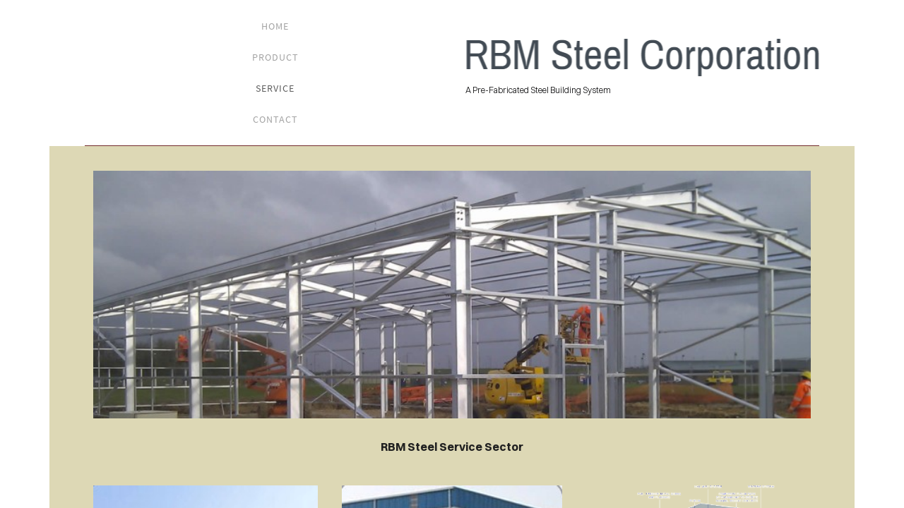

--- FILE ---
content_type: text/html; charset=utf-8
request_url: https://www.rbmsteel.com/Service.html
body_size: 2681
content:
<!DOCTYPE html><html xmlns:og="http://ogp.me/ns#" lang="en">
<head>
<link rel="preload" as="style" href="//www.rbmsteel.com/calendar/1768283943272event-calendar.min.css"><link href="//www.rbmsteel.com/calendar/1768283943272event-calendar.min.css" media="all" rel="stylesheet" type="text/css"><link rel="preload" as="style" href="//www.rbmsteel.com/c/1768283943966all-common.min.css"><link href="//www.rbmsteel.com/c/1768283943966all-common.min.css" media="all" rel="stylesheet" type="text/css"><link rel="preload" as="style" href="//www.rbmsteel.com/c/1768283943965common.css"><link href="//www.rbmsteel.com/c/1768283943965common.css" media="all" rel="stylesheet" type="text/css"><link rel="preload" as="style" href="//www.rbmsteel.com/c/lightbox/lightbox.css"><link href="//www.rbmsteel.com/c/lightbox/lightbox.css" media="all" rel="stylesheet" type="text/css"><link rel="preload" as="style" href="//www.rbmsteel.com/template/4/1763689927256templateOld.css"><link href="//www.rbmsteel.com/template/4/1763689927256templateOld.css" media="all" rel="stylesheet" type="text/css"><link rel="preload" as="style" href="//www.rbmsteel.com/template/4/1763689927256blog.css"><link href="//www.rbmsteel.com/template/4/1763689927256blog.css" media="all" rel="stylesheet" type="text/css"><link rel="preload" as="style" href="//www.rbmsteel.com/template/4/1763689927256responsive.css"><link href="//www.rbmsteel.com/template/4/1763689927256responsive.css" media="all" rel="stylesheet" type="text/css"><link rel="preload" as="style" href="//www.rbmsteel.com/template-nav/4/1757925955021nav-pieces.css"><link href="//www.rbmsteel.com/template-nav/4/1757925955021nav-pieces.css" media="all" rel="stylesheet" type="text/css"><script type="text/javascript" src="//www.rbmsteel.com/scripts/jquery-1.12.1.min.js"></script><script type="text/javascript" src="//www.rbmsteel.com/scripts/1768283943988all-site-script.min.js" async="async"></script><script type="text/javascript" src="//www.rbmsteel.com/c/1768283943966all-common.min.js" async="async"></script><link rel="preload" as="style" href="//www.rbmsteel.com/switzer/css/switzer.css"><link href="//www.rbmsteel.com/switzer/css/switzer.css" media="all" rel="stylesheet" type="text/css"><script type="text/javascript" src="//www.rbmsteel.com/c/1768283943966lazysizes.min.js" async="async"></script><link rel="preload" as="style" href="//www.rbmsteel.com/edit/fontawesome6.5/css/fontawesome.min.css"><link href="//www.rbmsteel.com/edit/fontawesome6.5/css/fontawesome.min.css" media="all" rel="stylesheet" type="text/css"><link rel="preload" as="style" href="//www.rbmsteel.com/edit/fontawesome6.5/css/brands.min.css"><link href="//www.rbmsteel.com/edit/fontawesome6.5/css/brands.min.css" media="all" rel="stylesheet" type="text/css"><link rel="preload" as="style" href="//www.rbmsteel.com/edit/fontawesome6/css/fontawesome.min.css"><link href="//www.rbmsteel.com/edit/fontawesome6/css/fontawesome.min.css" media="all" rel="stylesheet" type="text/css"><link rel="preload" as="style" href="//www.rbmsteel.com/edit/fontawesome6/css/solid.min.css"><link href="//www.rbmsteel.com/edit/fontawesome6/css/solid.min.css" media="all" rel="stylesheet" type="text/css"><link rel="preload" as="style" href="//www.rbmsteel.com/edit/fontawesome6/css/brands.min.css"><link href="//www.rbmsteel.com/edit/fontawesome6/css/brands.min.css" media="all" rel="stylesheet" type="text/css"><link rel="preload" as="style" href="//www.rbmsteel.com/edit/fontawesome6/css/light.min.css"><link href="//www.rbmsteel.com/edit/fontawesome6/css/light.min.css" media="all" rel="stylesheet" type="text/css"><link rel="preload" as="style" href="//www.rbmsteel.com/edit/fontawesome6/css/regular.min.css"><link href="//www.rbmsteel.com/edit/fontawesome6/css/regular.min.css" media="all" rel="stylesheet" type="text/css"><link rel="preload" as="style" href="//www.rbmsteel.com/edit/fontawesome/css/font-awesome.min.css"><link href="//www.rbmsteel.com/edit/fontawesome/css/font-awesome.min.css" media="all" rel="stylesheet" type="text/css"><script type="text/javascript" src="//www.rbmsteel.com/calendar/1768283943272event-calendar.min.js" async="async"></script><script type="text/javascript" src="//www.rbmsteel.com/calendar/1768283943272dayjs.min.js" async="async"></script><script type="text/javascript" src="//www.rbmsteel.com/calendar/1768283943272utc.js" async="async"></script><script type="text/javascript" src="//www.rbmsteel.com/calendar/1768283943272timezone.js" async="async"></script><script type="text/javascript" src="//www.rbmsteel.com/calendar/1768283943272isBetween.js" async="async"></script><script type="text/javascript" src="//www.rbmsteel.com/calendar/1768283943272weeklySchedule.js" async="async"></script><link rel="preload" as="style" href="//www.rbmsteel.com/calendar/1768283943272weeklySchedule.css"><link href="//www.rbmsteel.com/calendar/1768283943272weeklySchedule.css" media="all" rel="stylesheet" type="text/css"><meta name="viewport" content="width=device-width"><link rel="preload" as="style" href="//www.rbmsteel.com/dyna-builder/custom-edit.css?page_id=9&iV824M5E6=KPeIW5LpnyKK"><link id="dyna-sitebuild-custom-css" href="//www.rbmsteel.com/dyna-builder/custom-edit.css?page_id=9&#38;iV824M5E6=KPeIW5LpnyKK" rel="stylesheet" type="text/css"><title>RBM Steel - Service</title><meta http-equiv="Content-Type" content="text/html; charset=utf-8">
<meta name="description" content="steel building company in bangladesh, steel company bangladesh, prefabricated steel building, steel building in bangladesh, steel company"></head>
<body><div class="dyna-sitebuild-site-loader" id="dyna-sitebuild-site-loader" style="display:none"></div><div class="dyna-sitebuild-site-wrap" id="dyna-sitebuild-site-wrap"><div id="dyna-sitebuild-site-wrap2"><div id="dyna-sitebuild-site-wrap3"><nav><div class="dyna-sitebuild-site-top-background-container nav-style-pieces" id="dyna-sitebuild-site-top-background-container"><div class="dyna-sitebuild-site-top-background" id="dyna-sitebuild-site-top-background"><div class="dyna-sitebuild-site-top-nav-background" id="dyna-sitebuild-site-top-nav-background"><div class="dyna-sitebuild-site-top-nav-wrap" id="dyna-sitebuild-site-top-nav-wrap"><div class="dyna-sitebuild-site-top-nav-wrap2" id="dyna-sitebuild-site-top-nav-wrap2"><div class="dyna-sitebuild-site-head-img-wrap" id="dyna-sitebuild-site-head-wrap"><div class="dyna-sitebuild-site-img-head" id="dyna-sitebuild-site-head"><div id="dyna-sitebuild-site-head-edit"><a href="/"><img data-src="https://d24naddg1rhy2p.cloudfront.net/30350/11/0/logomakr_5ptr16.png" border="0" alt="RBM Steel" class="lazyload"></a></div></div><div id="dyna-sitebuild-site-subline">A Pre-Fabricated Steel Building System</div></div><div id="dyna-sitebuild-site-navi"><ul id="dyna-sitebuild-site-navi-list"><li><a href="/" id="page_name_navi7">Home</a></li><li><a href="/Product.html" id="page_name_navi8">Product</a></li><li><a href="/Service.html" class="active" id="page_name_navi9">Service</a></li><li><a href="/contact.html" id="page_name_navi5">contact</a></li></ul></div></div></div><div class="dyna-sitebuild-site-navi-btn" id="dyna-sitebuild-site-navi-btn"><i class="fa fa-navicon"></i></div></div><div class="dyna-sitebuild-site-top-background-color" id="dyna-sitebuild-site-top-background-color"><div id="dyna-sitebuild-site-top-rest-background-wrap"><div class="dyna-sitebuild-site-top-rest-basic" id="dyna-sitebuild-site-top-rest-background"><div id="dyna-sitebuild-site-top-rest"><div id="dyna-sitebuild-site-top-rest-wrap"><div id="dyna-sitebuild-site-top-most-rest-head"></div><div id="dyna-sitebuild-site-top-rest-head">COVER HEADER</div><div id="dyna-sitebuild-site-top-rest-sub-top"></div><div id="dyna-sitebuild-site-top-rest-sub">Cover Subline</div><div id="dyna-sitebuild-site-top-rest-button-wrap"><a href="#" id="dyna-sitebuild-site-top-rest-button"><div class="solid" id="dyna-sitebuild-site-top-rest-button-text">GET STARTED</div></a></div></div></div></div></div></div><div id="dyna-sitebuild-site-top-border"></div></div></div><div class="nav-style-pieces" id="dyna-sitebuild-site-navi2"><ul id="dyna-sitebuild-site-navi-list"><li><a href="/" id="page_name_navi7">Home</a></li><li><a href="/Product.html" id="page_name_navi8">Product</a></li><li><a href="/Service.html" class="active" id="page_name_navi9">Service</a></li><li><a href="/contact.html" id="page_name_navi5">contact</a></li></ul><a href="#" id="dyna-sitebuild-site-navi-close"><i class="fa-solid fa-xmark-large"></i></a></div></nav><main>
 <div class="dyna-sitebuild-content-background dyna-sitebuild-section" id="dyna-sitebuild-content-background" style="">
  <div class="dyna-sitebuild-content" id="dyna-sitebuild-content">
   <div class="dyna-sitebuild-editable" id="dyna-sitebuild-editable">
    <div class="dyna-sitebuild-draggable dyna-sitebuild-block-container"> 
     <div class="dyna-sitebuild-col dyna-sitebuild-col-12" style=""> 
      <div class="dyna-sitebuild-draggable dyna-sitebuild-block dyna-sitebuild-block-media dyna-sitebuild-block-img last-block" style=""> 
       <div class="dyna-sitebuild-block-content"> 
        <noscript> 
         <img class="dyna-sitebuild-block-img-content noscript-img" src="https://d24naddg1rhy2p.cloudfront.net/30350/33/0/banner-4-840x290.jpg" alt=""> 
        </noscript> 
        <img class="dyna-sitebuild-block-img-content lazyload" id="yui_3_14_1_1_1492790661376_5702" data-src="https://d24naddg1rhy2p.cloudfront.net/30350/33/0/banner-4-840x290.jpg" data-original="https://d24naddg1rhy2p.cloudfront.net/30350/33/0/banner-4-840x290.jpg" data-sizes="auto" data-srcset="https://d24naddg1rhy2p.cloudfront.net/30350/33/500/banner-4-840x290.jpg 500w,https://d24naddg1rhy2p.cloudfront.net/30350/33/750/banner-4-840x290.jpg 750w,https://d24naddg1rhy2p.cloudfront.net/30350/33/0/banner-4-840x290.jpg 1000w,https://d24naddg1rhy2p.cloudfront.net/30350/33/0/banner-4-840x290.jpg 1500w,https://d24naddg1rhy2p.cloudfront.net/30350/33/0/banner-4-840x290.jpg 2500w"> 
       </div> 
      </div> 
     </div> 
    </div> 
    <div class="dyna-sitebuild-draggable dyna-sitebuild-block-container"> 
     <div class="dyna-sitebuild-col dyna-sitebuild-col-12" style=""> 
      <div class="dyna-sitebuild-draggable dyna-sitebuild-block dyna-sitebuild-block-edit last-block" style=""> 
       <div class="dyna-sitebuild-block-content"> 
        <h3 id="yui_3_14_1_1_1492790661376_6020" style="text-align: center;"><strong id="yui_3_14_1_1_1492790661376_6056">RBM Steel Service Sector</strong></h3> 
       </div> 
      </div> 
     </div> 
    </div> 
    <div class="dyna-sitebuild-draggable dyna-sitebuild-block-container"> 
     <div class="dyna-sitebuild-col dyna-sitebuild-col-4" style=""> 
      <div class="dyna-sitebuild-draggable dyna-sitebuild-block dyna-sitebuild-block-media dyna-sitebuild-block-img" style=""> 
       <div class="dyna-sitebuild-block-content"> 
        <noscript> 
         <img class="dyna-sitebuild-block-img-content noscript-img" src="https://d24naddg1rhy2p.cloudfront.net/30350/26/0/screenshot_2.jpg" alt=""> 
        </noscript> 
        <img class="dyna-sitebuild-block-img-content lazyload" id="yui_3_14_1_1_1492790661376_2011" data-src="https://d24naddg1rhy2p.cloudfront.net/30350/26/0/screenshot_2.jpg" data-original="https://d24naddg1rhy2p.cloudfront.net/30350/26/0/screenshot_2.jpg" data-sizes="auto" data-srcset="https://d24naddg1rhy2p.cloudfront.net/30350/26/0/screenshot_2.jpg 500w,https://d24naddg1rhy2p.cloudfront.net/30350/26/0/screenshot_2.jpg 750w,https://d24naddg1rhy2p.cloudfront.net/30350/26/0/screenshot_2.jpg 1000w,https://d24naddg1rhy2p.cloudfront.net/30350/26/0/screenshot_2.jpg 1500w,https://d24naddg1rhy2p.cloudfront.net/30350/26/0/screenshot_2.jpg 2500w"> 
       </div> 
      </div> 
      <div class="dyna-sitebuild-draggable dyna-sitebuild-block dyna-sitebuild-block-edit" style=""> 
       <div class="dyna-sitebuild-block-content"> 
        <h3 id="yui_3_14_1_1_1492790661376_2181" style="text-align: center;"><b id="yui_3_14_1_1_1492790661376_3731">COMMERCIAL BUILDING</b></h3> 
       </div> 
      </div> 
      <div class="dyna-sitebuild-draggable dyna-sitebuild-block dyna-sitebuild-block-media dyna-sitebuild-block-img" style=""> 
       <div class="dyna-sitebuild-block-content"> 
        <noscript> 
         <img class="dyna-sitebuild-block-img-content noscript-img" src="https://d24naddg1rhy2p.cloudfront.net/30350/29/0/indus.jpg" alt=""> 
        </noscript> 
        <img class="dyna-sitebuild-block-img-content lazyload" id="yui_3_14_1_1_1492790661376_3730" data-src="https://d24naddg1rhy2p.cloudfront.net/30350/29/0/indus.jpg" data-original="https://d24naddg1rhy2p.cloudfront.net/30350/29/0/indus.jpg" data-sizes="auto" data-srcset="https://d24naddg1rhy2p.cloudfront.net/30350/29/0/indus.jpg 500w,https://d24naddg1rhy2p.cloudfront.net/30350/29/0/indus.jpg 750w,https://d24naddg1rhy2p.cloudfront.net/30350/29/0/indus.jpg 1000w,https://d24naddg1rhy2p.cloudfront.net/30350/29/0/indus.jpg 1500w,https://d24naddg1rhy2p.cloudfront.net/30350/29/0/indus.jpg 2500w"> 
       </div> 
      </div> 
      <div class="dyna-sitebuild-draggable dyna-sitebuild-block dyna-sitebuild-block-edit" style=""> 
       <div class="dyna-sitebuild-block-content"> 
        <h3 id="yui_3_14_1_1_1492790661376_9449" style="text-align: center;"><strong>INDUSTRIAL BUILDING</strong></h3> 
       </div> 
      </div> 
      <div class="dyna-sitebuild-draggable dyna-sitebuild-block dyna-sitebuild-block-media dyna-sitebuild-block-img" style=""> 
       <div class="dyna-sitebuild-block-content"> 
        <noscript> 
         <img class="dyna-sitebuild-block-img-content noscript-img" src="https://d24naddg1rhy2p.cloudfront.net/30350/34/0/screenshot_5.jpg" alt=""> 
        </noscript> 
        <img class="dyna-sitebuild-block-img-content lazyload" id="yui_3_14_1_1_1492790661376_9161" data-src="https://d24naddg1rhy2p.cloudfront.net/30350/34/0/screenshot_5.jpg" data-original="https://d24naddg1rhy2p.cloudfront.net/30350/34/0/screenshot_5.jpg" data-sizes="auto" data-srcset="https://d24naddg1rhy2p.cloudfront.net/30350/34/0/screenshot_5.jpg 500w,https://d24naddg1rhy2p.cloudfront.net/30350/34/0/screenshot_5.jpg 750w,https://d24naddg1rhy2p.cloudfront.net/30350/34/0/screenshot_5.jpg 1000w,https://d24naddg1rhy2p.cloudfront.net/30350/34/0/screenshot_5.jpg 1500w,https://d24naddg1rhy2p.cloudfront.net/30350/34/0/screenshot_5.jpg 2500w"> 
       </div> 
      </div> 
      <div class="dyna-sitebuild-draggable dyna-sitebuild-block dyna-sitebuild-block-edit last-block" style=""> 
       <div class="dyna-sitebuild-block-content"> 
        <h3 id="yui_3_14_1_1_1492790661376_9890" style="text-align: center;"><strong id="yui_3_14_1_1_1492790661376_11033">TEXTILE BUILDING</strong></h3> 
       </div> 
      </div> 
     </div> 
     <div class="dyna-sitebuild-col dyna-sitebuild-col-4" style=""> 
      <div class="dyna-sitebuild-draggable dyna-sitebuild-block dyna-sitebuild-block-media dyna-sitebuild-block-img" style="width: 98%; resize: none;"> 
       <div class="dyna-sitebuild-block-content"> 
        <noscript> 
         <img class="dyna-sitebuild-block-img-content noscript-img" src="https://d24naddg1rhy2p.cloudfront.net/30350/27/0/screenshot_3.jpg" alt=""> 
        </noscript> 
        <img class="dyna-sitebuild-block-img-content lazyload" id="yui_3_14_1_1_1492790661376_2270" data-src="https://d24naddg1rhy2p.cloudfront.net/30350/27/0/screenshot_3.jpg" data-original="https://d24naddg1rhy2p.cloudfront.net/30350/27/0/screenshot_3.jpg" data-sizes="auto" data-srcset="https://d24naddg1rhy2p.cloudfront.net/30350/27/0/screenshot_3.jpg 500w,https://d24naddg1rhy2p.cloudfront.net/30350/27/0/screenshot_3.jpg 750w,https://d24naddg1rhy2p.cloudfront.net/30350/27/0/screenshot_3.jpg 1000w,https://d24naddg1rhy2p.cloudfront.net/30350/27/0/screenshot_3.jpg 1500w,https://d24naddg1rhy2p.cloudfront.net/30350/27/0/screenshot_3.jpg 2500w"> 
       </div> 
      </div> 
      <div class="dyna-sitebuild-draggable dyna-sitebuild-block dyna-sitebuild-block-edit" style=""> 
       <div class="dyna-sitebuild-block-content"> 
        <h3 id="yui_3_14_1_1_1492790661376_2576" style="text-align: center;"><strong id="yui_3_14_1_1_1492790661376_2609">​INDUSTRIAL SHED</strong></h3> 
       </div> 
      </div> 
      <div class="dyna-sitebuild-draggable dyna-sitebuild-block dyna-sitebuild-block-media dyna-sitebuild-block-img" style="width: 100%;"> 
       <div class="dyna-sitebuild-block-content"> 
        <noscript> 
         <img class="dyna-sitebuild-block-img-content noscript-img" src="https://d24naddg1rhy2p.cloudfront.net/30350/30/0/house.jpg" alt=""> 
        </noscript> 
        <img class="dyna-sitebuild-block-img-content lazyload" id="yui_3_14_1_1_1492790661376_4173" data-src="https://d24naddg1rhy2p.cloudfront.net/30350/30/0/house.jpg" data-original="https://d24naddg1rhy2p.cloudfront.net/30350/30/0/house.jpg" data-sizes="auto" data-srcset="https://d24naddg1rhy2p.cloudfront.net/30350/30/0/house.jpg 500w,https://d24naddg1rhy2p.cloudfront.net/30350/30/0/house.jpg 750w,https://d24naddg1rhy2p.cloudfront.net/30350/30/0/house.jpg 1000w,https://d24naddg1rhy2p.cloudfront.net/30350/30/0/house.jpg 1500w,https://d24naddg1rhy2p.cloudfront.net/30350/30/0/house.jpg 2500w"> 
       </div> 
      </div> 
      <div class="dyna-sitebuild-draggable dyna-sitebuild-block dyna-sitebuild-block-edit" style=""> 
       <div class="dyna-sitebuild-block-content"> 
        <h3 id="yui_3_14_1_1_1492790661376_4520" style="text-align: center;"><strong id="yui_3_14_1_1_1492790661376_4546">SMALL HOUSE</strong></h3> 
       </div> 
      </div> 
      <div class="dyna-sitebuild-draggable dyna-sitebuild-block dyna-sitebuild-block-media dyna-sitebuild-block-img" style="width: 100%; resize: none;"> 
       <div class="dyna-sitebuild-block-content"> 
        <noscript> 
         <img class="dyna-sitebuild-block-img-content noscript-img" src="https://d24naddg1rhy2p.cloudfront.net/30350/35/0/wh.jpg" alt=""> 
        </noscript> 
        <img class="dyna-sitebuild-block-img-content lazyload" id="yui_3_14_1_1_1492790661376_10656" data-src="https://d24naddg1rhy2p.cloudfront.net/30350/35/0/wh.jpg" data-original="https://d24naddg1rhy2p.cloudfront.net/30350/35/0/wh.jpg" data-sizes="auto" data-srcset="https://d24naddg1rhy2p.cloudfront.net/30350/35/0/wh.jpg 500w,https://d24naddg1rhy2p.cloudfront.net/30350/35/0/wh.jpg 750w,https://d24naddg1rhy2p.cloudfront.net/30350/35/0/wh.jpg 1000w,https://d24naddg1rhy2p.cloudfront.net/30350/35/0/wh.jpg 1500w,https://d24naddg1rhy2p.cloudfront.net/30350/35/0/wh.jpg 2500w"> 
       </div> 
      </div> 
      <div class="dyna-sitebuild-draggable dyna-sitebuild-block dyna-sitebuild-block-edit last-block" style=""> 
       <div class="dyna-sitebuild-block-content"> 
        <h3 style="text-align: center;" id="yui_3_14_1_1_1492790661376_10660"><strong></strong><strong id="yui_3_14_1_1_1492790661376_10651">WAREHOUSE&nbsp;</strong></h3> 
       </div> 
      </div> 
     </div> 
     <div class="dyna-sitebuild-col dyna-sitebuild-col-4" style=""> 
      <div class="dyna-sitebuild-draggable dyna-sitebuild-block dyna-sitebuild-block-media dyna-sitebuild-block-img" style="width: 84%; resize: none;"> 
       <div class="dyna-sitebuild-block-content"> 
        <noscript> 
         <img class="dyna-sitebuild-block-img-content noscript-img" src="https://d24naddg1rhy2p.cloudfront.net/30350/28/0/multi-story.png" alt=""> 
        </noscript> 
        <img class="dyna-sitebuild-block-img-content lazyload" id="yui_3_14_1_1_1492790661376_3442" data-src="https://d24naddg1rhy2p.cloudfront.net/30350/28/0/multi-story.png" data-original="https://d24naddg1rhy2p.cloudfront.net/30350/28/0/multi-story.png" data-sizes="auto" data-srcset="https://d24naddg1rhy2p.cloudfront.net/30350/28/0/multi-story.png 500w,https://d24naddg1rhy2p.cloudfront.net/30350/28/0/multi-story.png 750w,https://d24naddg1rhy2p.cloudfront.net/30350/28/0/multi-story.png 1000w,https://d24naddg1rhy2p.cloudfront.net/30350/28/0/multi-story.png 1500w,https://d24naddg1rhy2p.cloudfront.net/30350/28/0/multi-story.png 2500w"> 
       </div> 
      </div> 
      <div class="dyna-sitebuild-draggable dyna-sitebuild-block dyna-sitebuild-block-edit" style=""> 
       <div class="dyna-sitebuild-block-content"> 
        <h3 style="text-align: center;" id="yui_3_14_1_1_1492790661376_3217"><strong></strong><strong id="yui_3_14_1_1_1492790661376_3214">MULTISTORY BUILDING</strong><strong></strong></h3> 
       </div> 
      </div> 
      <div class="dyna-sitebuild-draggable dyna-sitebuild-block dyna-sitebuild-block-media dyna-sitebuild-block-img" style=""> 
       <div class="dyna-sitebuild-block-content"> 
        <noscript> 
         <img class="dyna-sitebuild-block-img-content noscript-img" src="https://d24naddg1rhy2p.cloudfront.net/30350/32/0/sdjjfjjas.jpg" alt=""> 
        </noscript> 
        <img class="dyna-sitebuild-block-img-content lazyload" id="yui_3_14_1_1_1492790661376_10663" data-src="https://d24naddg1rhy2p.cloudfront.net/30350/32/0/sdjjfjjas.jpg" data-original="https://d24naddg1rhy2p.cloudfront.net/30350/32/0/sdjjfjjas.jpg" data-sizes="auto" data-srcset="https://d24naddg1rhy2p.cloudfront.net/30350/32/0/sdjjfjjas.jpg 500w,https://d24naddg1rhy2p.cloudfront.net/30350/32/0/sdjjfjjas.jpg 750w,https://d24naddg1rhy2p.cloudfront.net/30350/32/0/sdjjfjjas.jpg 1000w,https://d24naddg1rhy2p.cloudfront.net/30350/32/0/sdjjfjjas.jpg 1500w,https://d24naddg1rhy2p.cloudfront.net/30350/32/0/sdjjfjjas.jpg 2500w"> 
       </div> 
      </div> 
      <div class="dyna-sitebuild-draggable dyna-sitebuild-block dyna-sitebuild-block-edit" style=""> 
       <div class="dyna-sitebuild-block-content"> 
        <h3 id="yui_3_14_1_1_1492790661376_4872" style="text-align: center;"><strong>SPINNING MILLS&nbsp;</strong></h3> 
       </div> 
      </div> 
      <div class="dyna-sitebuild-draggable dyna-sitebuild-block dyna-sitebuild-block-media dyna-sitebuild-block-img" style=""> 
       <div class="dyna-sitebuild-block-content"> 
        <noscript> 
         <img class="dyna-sitebuild-block-img-content noscript-img" src="https://d24naddg1rhy2p.cloudfront.net/30350/36/0/screenshot_6.jpg" alt=""> 
        </noscript> 
        <img class="dyna-sitebuild-block-img-content lazyload" data-src="https://d24naddg1rhy2p.cloudfront.net/30350/36/0/screenshot_6.jpg" data-original="https://d24naddg1rhy2p.cloudfront.net/30350/36/0/screenshot_6.jpg" data-sizes="auto" data-srcset="https://d24naddg1rhy2p.cloudfront.net/30350/36/0/screenshot_6.jpg 500w,https://d24naddg1rhy2p.cloudfront.net/30350/36/0/screenshot_6.jpg 750w,https://d24naddg1rhy2p.cloudfront.net/30350/36/0/screenshot_6.jpg 1000w,https://d24naddg1rhy2p.cloudfront.net/30350/36/0/screenshot_6.jpg 1500w,https://d24naddg1rhy2p.cloudfront.net/30350/36/0/screenshot_6.jpg 2500w"> 
       </div> 
      </div> 
      <div class="dyna-sitebuild-draggable dyna-sitebuild-block dyna-sitebuild-block-edit last-block" style=""> 
       <div class="dyna-sitebuild-block-content"> 
        <h3 id="yui_3_14_1_1_1492790661376_11561" style="text-align: center;"><strong>CONNECTING BRIDGE&nbsp;</strong></h3> 
       </div> 
      </div> 
     </div> 
    </div>
   </div>
  </div>
 </div>
</main>
<footer>
 <div class="dyna-sitebuild-footer-background" id="dyna-sitebuild-footer-background">
  <div id="dyna-sitebuild-footer-border"></div>
  <div class="dyna-sitebuild-footer">
   <div class="dyna-sitebuild-footer-content dyna-sitebuild-footer-content-free" id="dyna-sitebuild-footer-content">
    <a href="https://www.dynadot.com/website-builder/?drefid=149" target="_blank" rel="nofollow">DYNADOT WEBSITE BUILDER</a>
   </div>
  </div>
 </div>
</footer></div></div></div></body></html>
